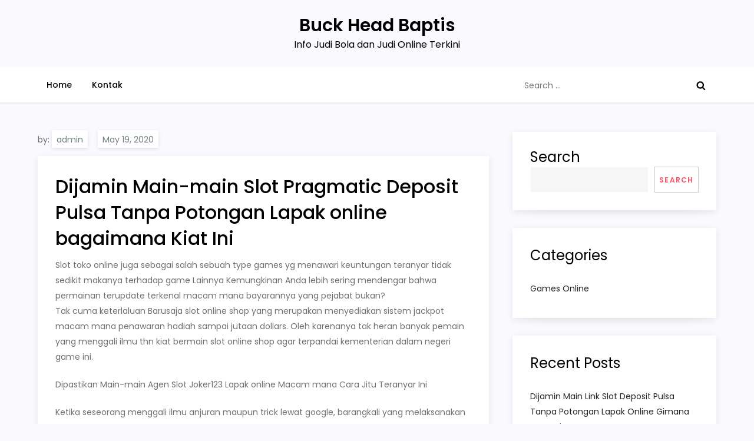

--- FILE ---
content_type: application/javascript
request_url: https://buckheadbaptist.org/wp-content/themes/nine-blog/assets/js/custom.js?ver=20151215
body_size: 528
content:
jQuery(document).ready(function($) {

    // Responsive Menu
    $('.menu-toggle').click(function() {
        $(this).toggleClass('active');
        $(this).parent().find('ul.nav-menu').slideToggle();
        $(this).parent().find('div.nav-menu > ul').slideToggle();
    });

    $('.dropdown-toggle').click(function() {
        $(this).toggleClass('active');
        $(this).parent().find('.sub-menu').first().slideToggle();
        $(this).parent().find('.children').first().slideToggle();
    });

    if( $(window).width() < 1024 ) {
        $('#site-navigation .nav-menu').find("li").last().bind( 'keydown', function(e) {
            if( !e.shiftKey && e.which === 9 ) {
                e.preventDefault();
                $('.site-header').find('.menu-toggle').focus();
            }
        });
    }
    else {
        $('#site-navigation .nav-menu').find("li").unbind('keydown');
    }

    $(window).resize(function() {
        if( $(window).width() < 1024 ) {
            $('#site-navigation .nav-menu').find("li").last().bind( 'keydown', function(e) {
                if( !e.shiftKey && e.which === 9 ) {
                    e.preventDefault();
                    $('.site-header').find('.menu-toggle').focus();
                }
            });
        }
        else {
            $('#site-navigation .nav-menu').find("li").unbind('keydown');
        }
    });

    $('.menu-toggle').on('keydown', function (e) {
        var tabKey    = e.keyCode === 9;
        var shiftKey  = e.shiftKey;

        if( $('.menu-toggle').hasClass('active') ) {
            if ( shiftKey && tabKey ) {
                e.preventDefault();
                $('#site-navigation .nav-menu').find("li:last-child > a").focus();
                $('#site-navigation .nav-menu').find("li").last().bind( 'keydown', function(e) {
                    if( !e.shiftKey && e.which === 9 ) {
                        e.preventDefault();
                        $('.site-header').find('.menu-toggle').focus();
                    }
                });
            };
        }
    });

    // Adds a search icon.
    $('.search-form input[type="submit"]').replaceWith('<button type="submit" class="search-submit" value="Search"><svg id="icon-search" viewBox="0 0 30 32"><path class="path1" d="M20.571 14.857q0-3.304-2.348-5.652t-5.652-2.348-5.652 2.348-2.348 5.652 2.348 5.652 5.652 2.348 5.652-2.348 2.348-5.652zM29.714 29.714q0 0.929-0.679 1.607t-1.607 0.679q-0.964 0-1.607-0.679l-6.125-6.107q-3.196 2.214-7.125 2.214-2.554 0-4.884-0.991t-4.018-2.679-2.679-4.018-0.991-4.884 0.991-4.884 2.679-4.018 4.018-2.679 4.884-0.991 4.884 0.991 4.018 2.679 2.679 4.018 0.991 4.884q0 3.929-2.214 7.125l6.125 6.125q0.661 0.661 0.661 1.607z"></path></svg></button>');

    // Sets scroll to top.
    var scroll    = $(window).scrollTop();  
    var scrollup  = $('.to-top');  

    $(window).scroll(function() {
        if ($(this).scrollTop() > 1) {
            scrollup.css({bottom:"25px"});
        } 
        else {
            scrollup.css({bottom:"-100px"});
        }
    });

    scrollup.click(function() {
        $('html, body').animate({scrollTop: '0px'}, 800);
        return false;
    });
    
});